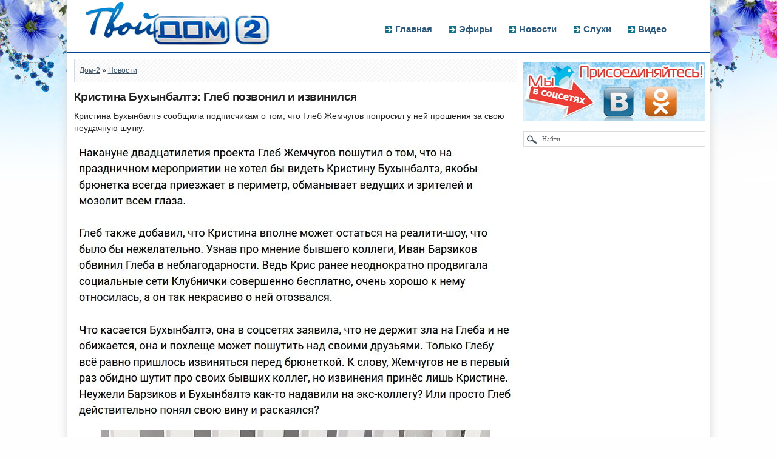

--- FILE ---
content_type: text/html; charset=UTF-8
request_url: https://tvoy-dom2.com/novosti/110795-kristina-buhynbalte-gleb-pozvonil-i-izvinilsya.html
body_size: 7441
content:
<!DOCTYPE html PUBLIC "-//W3C//DTD XHTML 1.0 Transitional//EN" "http://www.w3.org/TR/xhtml1/DTD/xhtml1-transitional.dtd">
<html xmlns="http://www.w3.org/1999/xhtml" xml:lang="ru" lang="ru">
<head>
<meta http-equiv="Content-Type" content="text/html; charset=utf-8" />
<title>Кристина Бухынбалтэ: Глеб позвонил и извинился</title>
<meta name="description" content="Кристина Бухынбалтэ сообщила подписчикам о том, что Глеб Жемчугов попросил у ней прощения за свою неудачную шутку." />
<meta name="keywords" content="" />
<link rel="search" type="application/opensearchdescription+xml" href="https://tvoy-dom2.com/engine/opensearch.php" title="Дом-2 свежие серии проекта — смотреть онлайн последние эфиры" />
<link rel="alternate" type="application/rss+xml" title="Дом-2 свежие серии проекта — смотреть онлайн последние эфиры" href="https://tvoy-dom2.com/rss.xml" />
<script type="text/javascript" src="/engine/classes/min/index.php?charset=utf-8&amp;g=general&amp;12"></script>
<link rel="shortcut icon" href="/templates/resp/images/favicon.ico" />
<link media="screen" href="/templates/resp/style/styles8.css" type="text/css" rel="stylesheet" />
<link media="screen" href="/templates/resp/style/engine.css" type="text/css" rel="stylesheet" />
<link media="screen" href="/templates/resp/style/styles-new1.css" type="text/css" rel="stylesheet" />
<link media="screen" href="/templates/resp/style/style-teas16.css" type="text/css" rel="stylesheet" />
<meta name="viewport" content="width=device-width, initial-scale=1.0">
<script src="http://ajax.googleapis.com/ajax/libs/jquery/1.7/jquery.min.js"></script>
<script src="/templates/resp/js/jquery.slicknav.js"></script>
<script src="/templates/resp/js/script.js"></script>
<script type="text/javascript" src="//vk.com/js/api/openapi.js?95"></script>
<link href="//netdna.bootstrapcdn.com/font-awesome/4.0.3/css/font-awesome.css" rel="stylesheet">
<meta name="yandex-verification" content="fabf0b796fb10cc3" />
</head>
<body>




<div class="wrapper">
	<div id="header">
				<!--noindex--><a href="/" rel="nofollow" class="logotip"><img width="317" height="80" alt="Твой-Дом2.ком" src="/templates/resp/img/logon.jpg" /></a><!--/noindex-->
					<div id="menubar">
						<div class="lcol">
							<ul class="reset">
								<li><a href="/">Главная</a></li>
								<li><a href="/svezhie-serii/">Эфиры</a></li>
								<li><a href="/novosti/">Новости</a></li>
								<li><a href="/sluhi/">Слухи</a></li>
								<li><a href="/video/">Видео</a></li>
							</ul>
						</div>
					</div>
					<div class="adativ-menu"></div>
					<div class="clr"></div>
	</div>

			<div class="body">


				<div class="vsep">
					<div id="midside" class="lcol">


	

<div class="clr"></div>





<div style="margin-bottom: 3px;">
</div>


						<!---->
						
                        
                        
                        




                        

						<div class="speedbar lines"><span id="dle-speedbar"><span itemscope itemtype="http://data-vocabulary.org/Breadcrumb"><a href="https://tvoy-dom2.com/" itemprop="url"><span itemprop="title">Дом-2</span></a></span> &raquo; <span itemscope itemtype="http://data-vocabulary.org/Breadcrumb"><a href="https://tvoy-dom2.com/novosti/" itemprop="url"><span itemprop="title">Новости</span></a></span></span></div>

						
						

<div id='dle-content'><div class="base fullstory">
	<h1>Кристина Бухынбалтэ: Глеб позвонил и извинился</h1>
	<div class="maincont">
		Кристина Бухынбалтэ сообщила подписчикам о том, что Глеб Жемчугов попросил у ней прошения за свою неудачную шутку.<br /><br /><div style="text-align:center;"><!--dle_image_begin:https://tvoy-dom2.com/uploads/posts/2024-05/1715787318_1zhe.jpg|--><img src="https://tvoy-dom2.com/uploads/posts/2024-05/1715787318_1zhe.jpg" alt="Кристина Бухынбалтэ: Глеб позвонил и извинился" title="Кристина Бухынбалтэ: Глеб позвонил и извинился"  /><!--dle_image_end--></div><br /><div style="text-align:center;"><!--dle_image_begin:https://tvoy-dom2.com/uploads/posts/2024-05/1715787295_3zhe.jpg|--><img src="https://tvoy-dom2.com/uploads/posts/2024-05/1715787295_3zhe.jpg" alt="Кристина Бухынбалтэ: Глеб позвонил и извинился" title="Кристина Бухынбалтэ: Глеб позвонил и извинился"  /><!--dle_image_end--></div><br /><div style="text-align:center;"><iframe src="https://vk.com/video_ext.php?oid=263044436&id=456252871&hd=2"  width="640" height="410" allow="autoplay; encrypted-media; fullscreen; picture-in-picture;" frameborder="0" allowfullscreen=""></iframe></div><br /><div style="text-align:center;"><iframe src="https://vk.com/video_ext.php?oid=263044436&id=456252867&hd=2"  width="640" height="646" allow="autoplay; encrypted-media; fullscreen; picture-in-picture;" frameborder="0" allowfullscreen=""></iframe></div>  
             

    

	<div class="clr"></div>
<br>
              
                
		<div class="clr"></div>
    </div>


<!--noindex--><!--/noindex-->






<div style="margin:20px 0px 10px;">
</div>



<!-- <div style="position: relative;">
<div class="vk-ok"><i class="fa fa-exclamation-triangle" style="color:#EF3E36; margin-right:5px; font-size:14px;"></i> Подписывайтесь на наши группы в соцсетях, чтобы всегда смотреть свежие серии телепроекта и быть в курсе всех новостей!</div>
</div> -->



<!--noindex-->
<script type="text/javascript">
  VK.init({apiId: 5392560, onlyWidgets: true});
</script>
<!-- Put this div tag to the place, where the Comments block will be -->
<div id="vk_comments" style="margin-top:10px;"></div>
<script type="text/javascript">
VK.Widgets.Comments("vk_comments", {limit: 30, width: "730", attach: "*"});
</script>	
<!--/noindex-->



<!--noindex-->
<div class="related">
<div class="topnews"><<< Самые популярные новости >>></div>	
<a href="https://tvoy-dom2.com/novosti/112027-anastasiya-vo-ischet-na-proekte-geroya-dlya-svoego-klipa.html"><div class="shortstory2">
   <div class="short_img2"><img src="https://tvoy-dom2.com/uploads/posts/2024-06/1719413937_15do.jpg" alt="Анастасия Во ищет на проекте героя для своего клипа" width="150px" height="100px" /></div>
	<div class="zgl2">Анастасия Во ищет на проекте героя для своего клипа</div>
	<div class="clr"></div>
</div></a>



<a href="https://tvoy-dom2.com/novosti/111997-viktoriya-bonya-ozabotilas-bezdetnostyu-olgi-buzovoy.html"><div class="shortstory2">
   <div class="short_img2"><img src="https://tvoy-dom2.com/uploads/posts/2024-06/1719331289_15bo.jpg" alt="Виктория Боня озаботилась бездетностью Ольги Бузовой" width="150px" height="100px" /></div>
	<div class="zgl2">Виктория Боня озаботилась бездетностью Ольги Бузовой</div>
	<div class="clr"></div>
</div></a>



<a href="https://tvoy-dom2.com/novosti/111994-igor-grigorev-elinka-tebe-rebenochka-nado.html"><div class="shortstory2">
   <div class="short_img2"><img src="https://tvoy-dom2.com/uploads/posts/2024-06/1719330789_15igo.jpg" alt="Игорь Григорьев: Элинка, тебе ребёночка надо" width="150px" height="100px" /></div>
	<div class="zgl2">Игорь Григорьев: Элинка, тебе ребёночка надо</div>
	<div class="clr"></div>
</div></a>



<a href="https://tvoy-dom2.com/novosti/111992-aleksandra-cherno-my-so-stefanom-v-reanimacii.html"><div class="shortstory2">
   <div class="short_img2"><img src="https://tvoy-dom2.com/uploads/posts/2024-06/1719330003_15bol.jpg" alt="Александра Черно: Мы со Стефаном в реанимации" width="150px" height="100px" /></div>
	<div class="zgl2">Александра Черно: Мы со Стефаном в реанимации</div>
	<div class="clr"></div>
</div></a>



<a href="https://tvoy-dom2.com/novosti/111984-aleksandra-bahlaeva-selena-nazyvay-veschi-svoimi-imenami.html"><div class="shortstory2">
   <div class="short_img2"><img src="https://tvoy-dom2.com/uploads/posts/2024-06/1719327131_15ba.jpg" alt="Александра Бахлаева: Селена, называй вещи своими именами" width="150px" height="100px" /></div>
	<div class="zgl2">Александра Бахлаева: Селена, называй вещи своими именами</div>
	<div class="clr"></div>
</div></a>



<a href="https://tvoy-dom2.com/novosti/111977-aleksey-mihaylovskiy-nu-chto-s-pochinom.html"><div class="shortstory2">
   <div class="short_img2"><img src="https://tvoy-dom2.com/uploads/posts/2024-06/1719319374_15na.jpg" alt="Алексей Михайловский: Ну, что с почином?" width="150px" height="100px" /></div>
	<div class="zgl2">Алексей Михайловский: Ну, что с почином?</div>
	<div class="clr"></div>
</div></a>



<a href="https://tvoy-dom2.com/novosti/111969-selena-mayer-ya-ponimayu-esli-ty-zahochesh-provesti-s-nim-vremya.html"><div class="shortstory2">
   <div class="short_img2"><img src="https://tvoy-dom2.com/uploads/posts/2024-06/1719312899_15see.jpg" alt="Селена Майер: Я понимаю, если ты захочешь провести с ним время" width="150px" height="100px" /></div>
	<div class="zgl2">Селена Майер: Я понимаю, если ты захочешь провести с ним время</div>
	<div class="clr"></div>
</div></a>



<a href="https://tvoy-dom2.com/novosti/111961-olga-rapuncel-horosheet-den-oto-dnya.html"><div class="shortstory2">
   <div class="short_img2"><img src="https://tvoy-dom2.com/uploads/posts/2024-06/1719243708_15ra.jpg" alt="Ольга Рапунцель хорошеет день ото дня" width="150px" height="100px" /></div>
	<div class="zgl2">Ольга Рапунцель хорошеет день ото дня</div>
	<div class="clr"></div>
</div></a>



<a href="https://tvoy-dom2.com/novosti/111949-kristina-buhynbalte-yana-ni-v-chem-ne-vinovata.html"><div class="shortstory2">
   <div class="short_img2"><img src="https://tvoy-dom2.com/uploads/posts/2024-06/1719239306_15kri.jpg" alt="Кристина Бухынбалтэ: Яна ни в чём не виновата!" width="150px" height="100px" /></div>
	<div class="zgl2">Кристина Бухынбалтэ: Яна ни в чём не виновата!</div>
	<div class="clr"></div>
</div></a>



<a href="https://tvoy-dom2.com/novosti/111944-ivan-barzikov-ona-pereshla-vse-grani.html"><div class="shortstory2">
   <div class="short_img2"><img src="https://tvoy-dom2.com/uploads/posts/2024-06/1719232443_15ba.jpg" alt="Иван Барзиков: Она перешла все грани" width="150px" height="100px" /></div>
	<div class="zgl2">Иван Барзиков: Она перешла все грани</div>
	<div class="clr"></div>
</div></a>



<a href="https://tvoy-dom2.com/novosti/100163-barzikov-i-buhynbalte-propagandiruyut-razdelnyy-otdyh.html"><div class="shortstory2">
   <div class="short_img2"><img src="/uploads/posts/2023-05/1685353400_131.jpg" alt="Барзиков и Бухынбалтэ пропагандируют раздельный отдых" width="150px" height="100px" /></div>
	<div class="zgl2">Барзиков и Бухынбалтэ пропагандируют раздельный отдых</div>
	<div class="clr"></div>
</div></a>



<a href="https://tvoy-dom2.com/novosti/100162-mondezir-svet-amur-pohvastalsya-pervym-zubom-svoego-syna.html"><div class="shortstory2">
   <div class="short_img2"><img src="/uploads/posts/2023-05/1685353212_131.jpg" alt="Мондезир Свет-Амур похвастался первым зубом своего сына" width="150px" height="100px" /></div>
	<div class="zgl2">Мондезир Свет-Амур похвастался первым зубом своего сына</div>
	<div class="clr"></div>
</div></a>



<a href="https://tvoy-dom2.com/novosti/100157-alena-ashmarina-menya-uzhe-zamenili-drugoy.html"><div class="shortstory2">
   <div class="short_img2"><img src="/uploads/posts/2023-05/1685348473_131.jpg" alt="Алёна Ашмарина: Меня уже заменили другой!" width="150px" height="100px" /></div>
	<div class="zgl2">Алёна Ашмарина: Меня уже заменили другой!</div>
	<div class="clr"></div>
</div></a>



<a href="https://tvoy-dom2.com/novosti/100155-aleksandr-gobozov-kakie-u-menya-otnosheniya-s-sashey.html"><div class="shortstory2">
   <div class="short_img2"><img src="/uploads/posts/2023-05/1685347675_131.jpg" alt="Александр Гобозов: Какие у меня отношения с Сашей?" width="150px" height="100px" /></div>
	<div class="zgl2">Александр Гобозов: Какие у меня отношения с Сашей?</div>
	<div class="clr"></div>
</div></a>



	
<div class="clr"></div>
<!--<div style="border-top: 2px solid #999;"></div>-->
</div>
<!--/noindex-->

		<div class="clr"></div>	
</div>
</div>




					</div>
					<div id="sidebar" class="rcol">
						
<div style="margin-bottom: 8px;">
</div>






<div id="sotcseti" style="width: 300px; margin: 0 auto;">
<img width="300" height="98" src="/uploads/cpa/socset.jpg" alt="Мы в социальных сетях">

<!--noindex-->
<div style="margin:8px 0 7px 0;">
<script type="text/javascript" src="//vk.com/js/api/openapi.js?115"></script>
<!-- VK Widget -->
<div id="vk_groups"></div>
<script type="text/javascript">
VK.Widgets.Group("vk_groups", {mode: 1, width: "300", height: "50", color1: 'FFFFFF', color2: '2B587A', color3: '5B7FA6'}, 70472553);
</script>  
</div>
<!--/noindex-->

<!--noindex-->
<div style="margin-top: 3px;">
<div id="ok_group_widget"></div>
<script>
!function (d, id, did, st) {
  var js = d.createElement("script");
  js.src = "http://connect.ok.ru/connect.js";
  js.onload = js.onreadystatechange = function () {
  if (!this.readyState || this.readyState == "loaded" || this.readyState == "complete") {
    if (!this.executed) {
      this.executed = true;
      setTimeout(function () {
        OK.CONNECT.insertGroupWidget(id,did,st);
      }, 0);
    }
  }}
  d.documentElement.appendChild(js);
}(document,"ok_group_widget","52357276565569","{width:300,height:110}");
</script>
</div>
<!--/noindex-->

</div>


<div style="margin: 2px 0 11px 0;">
<!--noindex--><form method="post" action=""><input type="hidden" name="do" value="search" /><input type="hidden" name="subaction" value="search" /><input name="story" type="text" value="Найти" onfocus="if(this.value=='Найти')this.value=''" onblur="if(this.value=='')this.value='Найти'" style="width:268px;padding:6px 0; padding-left:30px;background:#fff url(/templates/resp/img/ser.png) no-repeat;border:1px solid #dbdbdb;font:11px Verdana;color:#666;margin: 8px 0 0 1px;" /></form><!--/noindex--> 
</div>



<div id="aside1">
</div>







					</div>
					<div class="clr"></div>

				</div>
			</div>
            <div id="footer-sidebar"></div>











			<div id="footer">
<p id="to-top" style="display: block;"><a href="#top"><span></span></a></p>
			</div>


<div class="bottom-bg">


<div class="mapp"><a href="http://tvoy-dom2.com/sitemap/">Карта сайта</a></div>
<div class="clr"></div>
</div>


</div>



<script src="/templates/resp/js/scripts.js"></script>
<script src="/templates/resp/js/jquery.bxslider.min.js"></script>


<script language="JavaScript" type="text/javascript">
$(document).ready(function(){
 $('.splinks').click(function(){
  $(this).parent().children('div.spbody').toggle('normal');
  return false;
 });
});
</script>
<!--<style type="css">
 .spbody {display:none;}
</style>-->

<script type="text/javascript">
$(document).ready(function(){
	// hide #to-top first
	$("#to-top").hide();
	// fade in #to-top
	$(function () {
		$(window).scroll(function () {
			if ($(this).scrollTop() > 100) {
				$('#to-top').fadeIn();
			} else {
				$('#to-top').fadeOut();
			}
		});
		// scroll body to 0px on click
		$('#to-top a').click(function () {
			$('body,html').animate({
				scrollTop: 0
			}, 800);
			return false;
		});
	});
});
</script>


<script language="JavaScript" type="text/javascript">
$(document).ready(function() {
	$("#content-tabs div").hide(); // Скрываем содержание
	$("#tabs li:first").attr("id","current"); // Активируем первую закладку
	$("#content-tabs div:first").fadeIn(); // Выводим содержание

    $('#tabs a').click(function(e) {
        e.preventDefault();
        $("#content-tabs div").hide(); //Скрыть все содержание
        $("#tabs li").attr("id",""); //Сброс ID
        $(this).parent().attr("id","current"); // Активируем закладку
        $('#' + $(this).attr('title')).fadeIn(); // Выводим содержание текущей закладки
    });
});
</script>


<!-- Yandex.Metrika counter -->
<script type="text/javascript" >
   (function(m,e,t,r,i,k,a){m[i]=m[i]||function(){(m[i].a=m[i].a||[]).push(arguments)};
   m[i].l=1*new Date();
   for (var j = 0; j < document.scripts.length; j++) {if (document.scripts[j].src === r) { return; }}
   k=e.createElement(t),a=e.getElementsByTagName(t)[0],k.async=1,k.src=r,a.parentNode.insertBefore(k,a)})
   (window, document, "script", "https://mc.yandex.ru/metrika/tag.js", "ym");

   ym(96001899, "init", {
        clickmap:true,
        trackLinks:true,
        accurateTrackBounce:true
   });
</script>
<noscript><div><img src="https://mc.yandex.ru/watch/96001899" style="position:absolute; left:-9999px;" alt="" /></div></noscript>
<!-- /Yandex.Metrika counter -->


<!-- фикс.блок в сайдбаре -->
<script>
(function(){
var a = document.querySelector('#aside1'), b = null, P = 10;
window.addEventListener('scroll', Ascroll, false);
document.body.addEventListener('scroll', Ascroll, false);
function Ascroll() {
  if (b == null) {
    var Sa = getComputedStyle(a, ''), s = '';
    for (var i = 0; i < Sa.length; i++) {
      if (Sa[i].indexOf('overflow') == 0 || Sa[i].indexOf('padding') == 0 || Sa[i].indexOf('border') == 0 || Sa[i].indexOf('outline') == 0 || Sa[i].indexOf('box-shadow') == 0 || Sa[i].indexOf('background') == 0) {
        s += Sa[i] + ': ' +Sa.getPropertyValue(Sa[i]) + '; '
      }
    }
    b = document.createElement('div');
    b.style.cssText = s + ' box-sizing: border-box; width: ' + a.offsetWidth + 'px;';
    a.insertBefore(b, a.firstChild);
    var l = a.childNodes.length;
    for (var i = 1; i < l; i++) {
      b.appendChild(a.childNodes[1]);
    }
    a.style.height = b.getBoundingClientRect().height + 'px';
    a.style.padding = '0';
    a.style.border = '0';
  }
  var Ra = a.getBoundingClientRect(),
      R = Math.round(Ra.top + b.getBoundingClientRect().height - document.querySelector('#footer-sidebar').getBoundingClientRect().top + 0);
  if ((Ra.top - P) <= 0) {
    if ((Ra.top - P) <= R) {
      b.className = 'stop';
      b.style.top = - R +'px';
    } else {
      b.className = 'sticky';
      b.style.top = P + 'px';
    }
  } else {
    b.className = '';
    b.style.top = '';
  }
  window.addEventListener('resize', function() {
    a.children[0].style.width = getComputedStyle(a, '').width
  }, false);
}
})()
</script>



<div id="loading-layer" style="display:none">Загрузка. Пожалуйста, подождите...</div>
<script type="text/javascript">
<!--
var dle_root       = '/';
var dle_admin      = '';
var dle_login_hash = '';
var dle_group      = 5;
var dle_skin       = 'resp';
var dle_wysiwyg    = '0';
var quick_wysiwyg  = '0';
var dle_act_lang   = ["Да", "Нет", "Ввод", "Отмена", "Сохранить", "Удалить"];
var menu_short     = 'Быстрое редактирование';
var menu_full      = 'Полное редактирование';
var menu_profile   = 'Просмотр профиля';
var menu_send      = 'Отправить сообщение';
var menu_uedit     = 'Админцентр';
var dle_info       = 'Информация';
var dle_confirm    = 'Подтверждение';
var dle_prompt     = 'Ввод информации';
var dle_req_field  = 'Заполните все необходимые поля';
var dle_del_agree  = 'Вы действительно хотите удалить? Данное действие невозможно будет отменить';
var dle_spam_agree = 'Вы действительно хотите отметить пользователя как спамера? Это приведет к удалению всех его комментариев';
var dle_complaint  = 'Укажите текст вашей жалобы для администрации:';
var dle_big_text   = 'Выделен слишком большой участок текста.';
var dle_orfo_title = 'Укажите комментарий для администрации к найденной ошибке на странице';
var dle_p_send     = 'Отправить';
var dle_p_send_ok  = 'Уведомление успешно отправлено';
var dle_save_ok    = 'Изменения успешно сохранены. Обновить страницу?';
var dle_del_news   = 'Удалить статью';
var allow_dle_delete_news   = false;
//-->
</script>
</body>
</html>


--- FILE ---
content_type: application/javascript
request_url: https://tvoy-dom2.com/templates/resp/js/script.js
body_size: 556
content:
$(document).ready(function(){
$('.maincont iframe').wrap('<div class="adaptivevideowrapper"></div>');
$('.maincont embed').wrap('<div class="adaptivevideowrapper"></div>');
$('.maincont object').wrap('<div class="adaptivevideowrapper"></div>');
function scrollWidth()
{
    var div = $('<div>').css({
        position: "absolute",
        top: "0px",
        left: "0px",
        width: "100px",
        height: "100px",
        visibility: "hidden",
        overflow: "scroll"
    });   
    $('body').eq(0).append(div);    
    var width = div.get(0).offsetWidth - div.get(0).clientWidth;  
    div.remove();   
    return width;
}       
	var windowwidthFull = $(window).width() + scrollWidth();
    if(windowwidthFull < 1057){
		$('.slicknav_menu').show();
		$('.wrapper').addClass('adaptive');		
    }
	if(windowwidthFull < 820){
		$('.slicknav_menu').show();
		$('#menubar>.lcol>ul').prependTo('.adativ-menu');
		$('.adativ-menu>ul').slicknav({
			label:		'',
			prependTo:	'.adativ-menu'
		});
	}
    $(window).resize(function(){
function scrollWidth()
{
    var div = $('<div>').css({
        position: "absolute",
        top: "0px",
        left: "0px",
        width: "100px",
        height: "100px",
        visibility: "hidden",
        overflow: "scroll"
    });   
    $('body').eq(0).append(div);    
    var width = div.get(0).offsetWidth - div.get(0).clientWidth;  
    div.remove();   
    return width;
}       
	var windowwidthFull = $(window).width() + scrollWidth();
        if(windowwidthFull < 1057){
		$('.slicknav_menu').show();
		$('.wrapper').addClass('adaptive');
        }
	if(windowwidthFull < 820){
		$('.slicknav_menu').show();
		$('#menubar>.lcol>ul').prependTo('.adativ-menu');
		$('.adativ-menu>ul').slicknav({
			label:		'',
			prependTo:	'.adativ-menu'
		});
	}
	if(windowwidthFull > 820){
		$('.slicknav_menu').hide();
		$('.adativ-menu>ul').prependTo('#menubar>.lcol');
	}
        if(windowwidthFull > 1057){
			$('.wrapper').removeClass('adaptive');	
			$('#page').removeClass('adaptive');
        }
    });
});